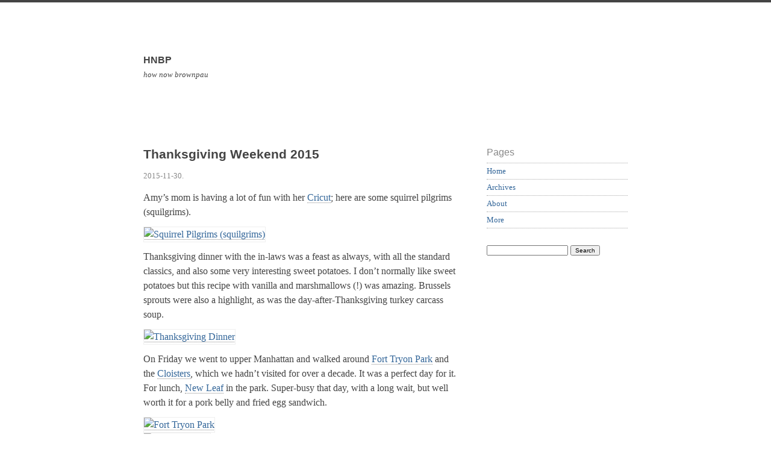

--- FILE ---
content_type: text/html; charset=UTF-8
request_url: https://hownow.brownpau.com/archives/2015/11/thanksgiving-weekend-2015
body_size: 24995
content:
<!doctype html>

<html lang="en-US">

	<head>
<meta name="google-site-verification" content="e5WM13xpTJeIy0ryNEDMm_lSZrZ12UlF6TwloiAwbPg" />	
		<meta charset="UTF-8">
		
		<title>Thanksgiving Weekend 2015  &mdash;  HNBP</title>

		
		<link rel="stylesheet" media="all" href="https://hownow.brownpau.com/wp-content/themes/scherzo/style.css">
						
		<link rel="pingback" href="https://hownow.brownpau.com/xmlrpc.php">
		
		<link rel="profile" href="http://gmpg.org/xfn/11">
		
		<meta name="viewport" content="width=device-width, maximum-scale=1.0">
		
		
		<meta name='robots' content='max-image-preview:large' />
<link rel='dns-prefetch' href='//html5shiv.googlecode.com' />
<link rel="alternate" type="application/rss+xml" title="HNBP &raquo; Feed" href="https://hownow.brownpau.com/feed" />
<link rel="alternate" type="application/rss+xml" title="HNBP &raquo; Comments Feed" href="https://hownow.brownpau.com/comments/feed" />
<script type="text/javascript">
window._wpemojiSettings = {"baseUrl":"https:\/\/s.w.org\/images\/core\/emoji\/14.0.0\/72x72\/","ext":".png","svgUrl":"https:\/\/s.w.org\/images\/core\/emoji\/14.0.0\/svg\/","svgExt":".svg","source":{"concatemoji":"https:\/\/hownow.brownpau.com\/wp-includes\/js\/wp-emoji-release.min.js?ver=6.2.8"}};
/*! This file is auto-generated */
!function(e,a,t){var n,r,o,i=a.createElement("canvas"),p=i.getContext&&i.getContext("2d");function s(e,t){p.clearRect(0,0,i.width,i.height),p.fillText(e,0,0);e=i.toDataURL();return p.clearRect(0,0,i.width,i.height),p.fillText(t,0,0),e===i.toDataURL()}function c(e){var t=a.createElement("script");t.src=e,t.defer=t.type="text/javascript",a.getElementsByTagName("head")[0].appendChild(t)}for(o=Array("flag","emoji"),t.supports={everything:!0,everythingExceptFlag:!0},r=0;r<o.length;r++)t.supports[o[r]]=function(e){if(p&&p.fillText)switch(p.textBaseline="top",p.font="600 32px Arial",e){case"flag":return s("\ud83c\udff3\ufe0f\u200d\u26a7\ufe0f","\ud83c\udff3\ufe0f\u200b\u26a7\ufe0f")?!1:!s("\ud83c\uddfa\ud83c\uddf3","\ud83c\uddfa\u200b\ud83c\uddf3")&&!s("\ud83c\udff4\udb40\udc67\udb40\udc62\udb40\udc65\udb40\udc6e\udb40\udc67\udb40\udc7f","\ud83c\udff4\u200b\udb40\udc67\u200b\udb40\udc62\u200b\udb40\udc65\u200b\udb40\udc6e\u200b\udb40\udc67\u200b\udb40\udc7f");case"emoji":return!s("\ud83e\udef1\ud83c\udffb\u200d\ud83e\udef2\ud83c\udfff","\ud83e\udef1\ud83c\udffb\u200b\ud83e\udef2\ud83c\udfff")}return!1}(o[r]),t.supports.everything=t.supports.everything&&t.supports[o[r]],"flag"!==o[r]&&(t.supports.everythingExceptFlag=t.supports.everythingExceptFlag&&t.supports[o[r]]);t.supports.everythingExceptFlag=t.supports.everythingExceptFlag&&!t.supports.flag,t.DOMReady=!1,t.readyCallback=function(){t.DOMReady=!0},t.supports.everything||(n=function(){t.readyCallback()},a.addEventListener?(a.addEventListener("DOMContentLoaded",n,!1),e.addEventListener("load",n,!1)):(e.attachEvent("onload",n),a.attachEvent("onreadystatechange",function(){"complete"===a.readyState&&t.readyCallback()})),(e=t.source||{}).concatemoji?c(e.concatemoji):e.wpemoji&&e.twemoji&&(c(e.twemoji),c(e.wpemoji)))}(window,document,window._wpemojiSettings);
</script>
<style type="text/css">
img.wp-smiley,
img.emoji {
	display: inline !important;
	border: none !important;
	box-shadow: none !important;
	height: 1em !important;
	width: 1em !important;
	margin: 0 0.07em !important;
	vertical-align: -0.1em !important;
	background: none !important;
	padding: 0 !important;
}
</style>
	<link rel='stylesheet' id='wp-block-library-css' href='https://hownow.brownpau.com/wp-includes/css/dist/block-library/style.min.css?ver=6.2.8' type='text/css' media='all' />
<link rel='stylesheet' id='classic-theme-styles-css' href='https://hownow.brownpau.com/wp-includes/css/classic-themes.min.css?ver=6.2.8' type='text/css' media='all' />
<style id='global-styles-inline-css' type='text/css'>
body{--wp--preset--color--black: #000000;--wp--preset--color--cyan-bluish-gray: #abb8c3;--wp--preset--color--white: #ffffff;--wp--preset--color--pale-pink: #f78da7;--wp--preset--color--vivid-red: #cf2e2e;--wp--preset--color--luminous-vivid-orange: #ff6900;--wp--preset--color--luminous-vivid-amber: #fcb900;--wp--preset--color--light-green-cyan: #7bdcb5;--wp--preset--color--vivid-green-cyan: #00d084;--wp--preset--color--pale-cyan-blue: #8ed1fc;--wp--preset--color--vivid-cyan-blue: #0693e3;--wp--preset--color--vivid-purple: #9b51e0;--wp--preset--gradient--vivid-cyan-blue-to-vivid-purple: linear-gradient(135deg,rgba(6,147,227,1) 0%,rgb(155,81,224) 100%);--wp--preset--gradient--light-green-cyan-to-vivid-green-cyan: linear-gradient(135deg,rgb(122,220,180) 0%,rgb(0,208,130) 100%);--wp--preset--gradient--luminous-vivid-amber-to-luminous-vivid-orange: linear-gradient(135deg,rgba(252,185,0,1) 0%,rgba(255,105,0,1) 100%);--wp--preset--gradient--luminous-vivid-orange-to-vivid-red: linear-gradient(135deg,rgba(255,105,0,1) 0%,rgb(207,46,46) 100%);--wp--preset--gradient--very-light-gray-to-cyan-bluish-gray: linear-gradient(135deg,rgb(238,238,238) 0%,rgb(169,184,195) 100%);--wp--preset--gradient--cool-to-warm-spectrum: linear-gradient(135deg,rgb(74,234,220) 0%,rgb(151,120,209) 20%,rgb(207,42,186) 40%,rgb(238,44,130) 60%,rgb(251,105,98) 80%,rgb(254,248,76) 100%);--wp--preset--gradient--blush-light-purple: linear-gradient(135deg,rgb(255,206,236) 0%,rgb(152,150,240) 100%);--wp--preset--gradient--blush-bordeaux: linear-gradient(135deg,rgb(254,205,165) 0%,rgb(254,45,45) 50%,rgb(107,0,62) 100%);--wp--preset--gradient--luminous-dusk: linear-gradient(135deg,rgb(255,203,112) 0%,rgb(199,81,192) 50%,rgb(65,88,208) 100%);--wp--preset--gradient--pale-ocean: linear-gradient(135deg,rgb(255,245,203) 0%,rgb(182,227,212) 50%,rgb(51,167,181) 100%);--wp--preset--gradient--electric-grass: linear-gradient(135deg,rgb(202,248,128) 0%,rgb(113,206,126) 100%);--wp--preset--gradient--midnight: linear-gradient(135deg,rgb(2,3,129) 0%,rgb(40,116,252) 100%);--wp--preset--duotone--dark-grayscale: url('#wp-duotone-dark-grayscale');--wp--preset--duotone--grayscale: url('#wp-duotone-grayscale');--wp--preset--duotone--purple-yellow: url('#wp-duotone-purple-yellow');--wp--preset--duotone--blue-red: url('#wp-duotone-blue-red');--wp--preset--duotone--midnight: url('#wp-duotone-midnight');--wp--preset--duotone--magenta-yellow: url('#wp-duotone-magenta-yellow');--wp--preset--duotone--purple-green: url('#wp-duotone-purple-green');--wp--preset--duotone--blue-orange: url('#wp-duotone-blue-orange');--wp--preset--font-size--small: 13px;--wp--preset--font-size--medium: 20px;--wp--preset--font-size--large: 36px;--wp--preset--font-size--x-large: 42px;--wp--preset--spacing--20: 0.44rem;--wp--preset--spacing--30: 0.67rem;--wp--preset--spacing--40: 1rem;--wp--preset--spacing--50: 1.5rem;--wp--preset--spacing--60: 2.25rem;--wp--preset--spacing--70: 3.38rem;--wp--preset--spacing--80: 5.06rem;--wp--preset--shadow--natural: 6px 6px 9px rgba(0, 0, 0, 0.2);--wp--preset--shadow--deep: 12px 12px 50px rgba(0, 0, 0, 0.4);--wp--preset--shadow--sharp: 6px 6px 0px rgba(0, 0, 0, 0.2);--wp--preset--shadow--outlined: 6px 6px 0px -3px rgba(255, 255, 255, 1), 6px 6px rgba(0, 0, 0, 1);--wp--preset--shadow--crisp: 6px 6px 0px rgba(0, 0, 0, 1);}:where(.is-layout-flex){gap: 0.5em;}body .is-layout-flow > .alignleft{float: left;margin-inline-start: 0;margin-inline-end: 2em;}body .is-layout-flow > .alignright{float: right;margin-inline-start: 2em;margin-inline-end: 0;}body .is-layout-flow > .aligncenter{margin-left: auto !important;margin-right: auto !important;}body .is-layout-constrained > .alignleft{float: left;margin-inline-start: 0;margin-inline-end: 2em;}body .is-layout-constrained > .alignright{float: right;margin-inline-start: 2em;margin-inline-end: 0;}body .is-layout-constrained > .aligncenter{margin-left: auto !important;margin-right: auto !important;}body .is-layout-constrained > :where(:not(.alignleft):not(.alignright):not(.alignfull)){max-width: var(--wp--style--global--content-size);margin-left: auto !important;margin-right: auto !important;}body .is-layout-constrained > .alignwide{max-width: var(--wp--style--global--wide-size);}body .is-layout-flex{display: flex;}body .is-layout-flex{flex-wrap: wrap;align-items: center;}body .is-layout-flex > *{margin: 0;}:where(.wp-block-columns.is-layout-flex){gap: 2em;}.has-black-color{color: var(--wp--preset--color--black) !important;}.has-cyan-bluish-gray-color{color: var(--wp--preset--color--cyan-bluish-gray) !important;}.has-white-color{color: var(--wp--preset--color--white) !important;}.has-pale-pink-color{color: var(--wp--preset--color--pale-pink) !important;}.has-vivid-red-color{color: var(--wp--preset--color--vivid-red) !important;}.has-luminous-vivid-orange-color{color: var(--wp--preset--color--luminous-vivid-orange) !important;}.has-luminous-vivid-amber-color{color: var(--wp--preset--color--luminous-vivid-amber) !important;}.has-light-green-cyan-color{color: var(--wp--preset--color--light-green-cyan) !important;}.has-vivid-green-cyan-color{color: var(--wp--preset--color--vivid-green-cyan) !important;}.has-pale-cyan-blue-color{color: var(--wp--preset--color--pale-cyan-blue) !important;}.has-vivid-cyan-blue-color{color: var(--wp--preset--color--vivid-cyan-blue) !important;}.has-vivid-purple-color{color: var(--wp--preset--color--vivid-purple) !important;}.has-black-background-color{background-color: var(--wp--preset--color--black) !important;}.has-cyan-bluish-gray-background-color{background-color: var(--wp--preset--color--cyan-bluish-gray) !important;}.has-white-background-color{background-color: var(--wp--preset--color--white) !important;}.has-pale-pink-background-color{background-color: var(--wp--preset--color--pale-pink) !important;}.has-vivid-red-background-color{background-color: var(--wp--preset--color--vivid-red) !important;}.has-luminous-vivid-orange-background-color{background-color: var(--wp--preset--color--luminous-vivid-orange) !important;}.has-luminous-vivid-amber-background-color{background-color: var(--wp--preset--color--luminous-vivid-amber) !important;}.has-light-green-cyan-background-color{background-color: var(--wp--preset--color--light-green-cyan) !important;}.has-vivid-green-cyan-background-color{background-color: var(--wp--preset--color--vivid-green-cyan) !important;}.has-pale-cyan-blue-background-color{background-color: var(--wp--preset--color--pale-cyan-blue) !important;}.has-vivid-cyan-blue-background-color{background-color: var(--wp--preset--color--vivid-cyan-blue) !important;}.has-vivid-purple-background-color{background-color: var(--wp--preset--color--vivid-purple) !important;}.has-black-border-color{border-color: var(--wp--preset--color--black) !important;}.has-cyan-bluish-gray-border-color{border-color: var(--wp--preset--color--cyan-bluish-gray) !important;}.has-white-border-color{border-color: var(--wp--preset--color--white) !important;}.has-pale-pink-border-color{border-color: var(--wp--preset--color--pale-pink) !important;}.has-vivid-red-border-color{border-color: var(--wp--preset--color--vivid-red) !important;}.has-luminous-vivid-orange-border-color{border-color: var(--wp--preset--color--luminous-vivid-orange) !important;}.has-luminous-vivid-amber-border-color{border-color: var(--wp--preset--color--luminous-vivid-amber) !important;}.has-light-green-cyan-border-color{border-color: var(--wp--preset--color--light-green-cyan) !important;}.has-vivid-green-cyan-border-color{border-color: var(--wp--preset--color--vivid-green-cyan) !important;}.has-pale-cyan-blue-border-color{border-color: var(--wp--preset--color--pale-cyan-blue) !important;}.has-vivid-cyan-blue-border-color{border-color: var(--wp--preset--color--vivid-cyan-blue) !important;}.has-vivid-purple-border-color{border-color: var(--wp--preset--color--vivid-purple) !important;}.has-vivid-cyan-blue-to-vivid-purple-gradient-background{background: var(--wp--preset--gradient--vivid-cyan-blue-to-vivid-purple) !important;}.has-light-green-cyan-to-vivid-green-cyan-gradient-background{background: var(--wp--preset--gradient--light-green-cyan-to-vivid-green-cyan) !important;}.has-luminous-vivid-amber-to-luminous-vivid-orange-gradient-background{background: var(--wp--preset--gradient--luminous-vivid-amber-to-luminous-vivid-orange) !important;}.has-luminous-vivid-orange-to-vivid-red-gradient-background{background: var(--wp--preset--gradient--luminous-vivid-orange-to-vivid-red) !important;}.has-very-light-gray-to-cyan-bluish-gray-gradient-background{background: var(--wp--preset--gradient--very-light-gray-to-cyan-bluish-gray) !important;}.has-cool-to-warm-spectrum-gradient-background{background: var(--wp--preset--gradient--cool-to-warm-spectrum) !important;}.has-blush-light-purple-gradient-background{background: var(--wp--preset--gradient--blush-light-purple) !important;}.has-blush-bordeaux-gradient-background{background: var(--wp--preset--gradient--blush-bordeaux) !important;}.has-luminous-dusk-gradient-background{background: var(--wp--preset--gradient--luminous-dusk) !important;}.has-pale-ocean-gradient-background{background: var(--wp--preset--gradient--pale-ocean) !important;}.has-electric-grass-gradient-background{background: var(--wp--preset--gradient--electric-grass) !important;}.has-midnight-gradient-background{background: var(--wp--preset--gradient--midnight) !important;}.has-small-font-size{font-size: var(--wp--preset--font-size--small) !important;}.has-medium-font-size{font-size: var(--wp--preset--font-size--medium) !important;}.has-large-font-size{font-size: var(--wp--preset--font-size--large) !important;}.has-x-large-font-size{font-size: var(--wp--preset--font-size--x-large) !important;}
.wp-block-navigation a:where(:not(.wp-element-button)){color: inherit;}
:where(.wp-block-columns.is-layout-flex){gap: 2em;}
.wp-block-pullquote{font-size: 1.5em;line-height: 1.6;}
</style>
<link rel='stylesheet' id='meks-flickr-widget-css' href='https://hownow.brownpau.com/wp-content/plugins/meks-simple-flickr-widget/css/style.css?ver=1.3' type='text/css' media='all' />
<script type='text/javascript' src='http://html5shiv.googlecode.com/svn/trunk/html5.js?ver=6.2.8' id='html5shiv-js'></script>
<link rel="https://api.w.org/" href="https://hownow.brownpau.com/wp-json/" /><link rel="alternate" type="application/json" href="https://hownow.brownpau.com/wp-json/wp/v2/posts/6428" /><link rel="EditURI" type="application/rsd+xml" title="RSD" href="https://hownow.brownpau.com/xmlrpc.php?rsd" />
<link rel="wlwmanifest" type="application/wlwmanifest+xml" href="https://hownow.brownpau.com/wp-includes/wlwmanifest.xml" />
<meta name="generator" content="WordPress 6.2.8" />
<link rel="canonical" href="https://hownow.brownpau.com/archives/2015/11/thanksgiving-weekend-2015" />
<link rel='shortlink' href='https://hownow.brownpau.com/?p=6428' />
<link rel="alternate" type="application/json+oembed" href="https://hownow.brownpau.com/wp-json/oembed/1.0/embed?url=https%3A%2F%2Fhownow.brownpau.com%2Farchives%2F2015%2F11%2Fthanksgiving-weekend-2015" />
<link rel="alternate" type="text/xml+oembed" href="https://hownow.brownpau.com/wp-json/oembed/1.0/embed?url=https%3A%2F%2Fhownow.brownpau.com%2Farchives%2F2015%2F11%2Fthanksgiving-weekend-2015&#038;format=xml" />
<style>
		
				#site-header {
					background-image: url();
				}
			
				#site-title,
				#tag {
					color: #444444;
				}
			
			</style>
			
					
	</head>
	
	<body class="post-template-default single single-post postid-6428 single-format-standard">
	
		<p class="accessibility"><a href="#content">Skip to content</a></p>
	
		<div id="wrapper">

			<a class="header-link" href="https://hownow.brownpau.com" rel="index" title="Go to home page">
	
				<header id="site-header" role="banner">
				
					<div id="branding">
						
						<h1 id="site-title">HNBP</h1>
						
						<p id="tag">how now brownpau</p>
						
					</div> <!-- end #branding -->
					
				</header>
				
			</a>
		
			<div id="content" role="main">


	<article class="post-6428 post type-post status-publish format-standard hentry category-nj category-nyc category-travel tag-cloisters tag-nex3n tag-nj tag-nyc tag-thanksgiving tag-travel">

		<header class="entry-header">
		
			<h1 class="entry-title">Thanksgiving Weekend 2015</h1>
			
			<div class="entry-meta">
				
				<p><time datetime="2015-11-30T06:54:25-04:00" pubdate>2015-11-30</time>.</p>
				
			</div>
			
		</header>
		
				
		<div class="entry-content">
		
			<p>Amy&#8217;s mom is having a lot of fun with her <a href="http://www.cricut.com/">Cricut</a>; here are some squirrel pilgrims (squilgrims).</p>
<p><a data-flickr-embed="true" href="https://www.flickr.com/photos/brownpau/23312536582/in/album-72157659398951144/" title="Squirrel Pilgrims (squilgrims)"><img decoding="async" src="https://farm1.staticflickr.com/631/23312536582_169518c15f.jpg" alt="Squirrel Pilgrims (squilgrims)" width="500" height="292"></a></p>
<p>Thanksgiving dinner with the in-laws was a feast as always, with all the standard classics, and also some very interesting sweet potatoes. I don&#8217;t normally like sweet potatoes but this recipe with vanilla and marshmallows (!) was amazing. Brussels sprouts were also a highlight, as was the day-after-Thanksgiving turkey carcass soup.</p>
<p><a data-flickr-embed="true" href="https://www.flickr.com/photos/brownpau/23382307445/in/album-72157659398951144/" title="Thanksgiving Dinner"><img decoding="async" loading="lazy" src="https://farm6.staticflickr.com/5658/23382307445_bd6037f760.jpg" alt="Thanksgiving Dinner" width="500" height="225"></a></p>
<p>On Friday we went to upper Manhattan and walked around <a href="https://www.forttryonparktrust.org/park/park_intro.html">Fort Tryon Park</a> and the <a href="http://www.metmuseum.org/visit/visit-the-cloisters">Cloisters</a>, which we hadn&#8217;t visited for over a decade. It was a perfect day for it. For lunch, <a href="http://www.newleafrestaurant.com/">New Leaf</a> in the park. Super-busy that day, with a long wait, but well worth it for a pork belly and fried egg sandwich.</p>
<p><a data-flickr-embed="true" href="https://www.flickr.com/photos/brownpau/22793302244/in/album-72157659398951144/" title="Fort Tryon Park"><img decoding="async" loading="lazy" src="https://farm6.staticflickr.com/5630/22793302244_6d5518215e.jpg" alt="Fort Tryon Park" width="500" height="332"></a><br />
<a data-flickr-embed="true" href="https://www.flickr.com/photos/brownpau/23053766319/in/album-72157659398951144/" title="Cloisters NYC"><img decoding="async" loading="lazy" src="https://farm1.staticflickr.com/755/23053766319_ab81987f41.jpg" alt="Cloisters NYC" width="500" height="332"></a></p>
<p>Medieval art at the Cloisters is always a treat: I&#8217;d been looking forward to the unicorn tapestries after seeing the ones at the Cluny.</p>
<p><a data-flickr-embed="true" href="https://www.flickr.com/photos/brownpau/22794571783/in/album-72157659398951144/" title="Unicorn Tapestries, Cloisters NYC"><img decoding="async" loading="lazy" src="https://farm1.staticflickr.com/779/22794571783_0c25cf85e8.jpg" alt="Unicorn Tapestries, Cloisters NYC" width="500" height="332"></a><br />
<a data-flickr-embed="true" href="https://www.flickr.com/photos/brownpau/22794569893/in/album-72157659398951144/" title="Cloisters NYC"><img decoding="async" loading="lazy" src="https://farm1.staticflickr.com/719/22794569893_2010d4d704.jpg" alt="Cloisters NYC" width="500" height="332"></a><br />
<a data-flickr-embed="true" href="https://www.flickr.com/photos/brownpau/23313288952/in/album-72157659398951144/" title="Cloisters NYC"><img decoding="async" loading="lazy" src="https://farm6.staticflickr.com/5820/23313288952_da32708e84.jpg" alt="Cloisters NYC" width="500" height="332"></a></p>
<p>In the late afternoon the gardens afforded a lovely view of a golden sunset over the Hudson.</p>
<p><a data-flickr-embed="true" href="https://www.flickr.com/photos/brownpau/23421752195/in/album-72157659398951144/" title="George Washington Bridge Sunset Silhouette"><img decoding="async" loading="lazy" src="https://farm6.staticflickr.com/5831/23421752195_81882c4466.jpg" alt="George Washington Bridge Sunset Silhouette" width="500" height="332"></a><br />
<a data-flickr-embed="true" href="https://www.flickr.com/photos/brownpau/23053758479/in/album-72157659398951144/" title="Cloisters NYC"><img decoding="async" loading="lazy" src="https://farm6.staticflickr.com/5717/23053758479_8d5a236276.jpg" alt="Cloisters NYC" width="500" height="332"></a></p>
<p>I also got to test out my &#8220;new&#8221; DSLR, a used Sony NEX-3N body, compatible with my current set of E-mount lenses. Other than that, I got to see more <i>Leave It To Beaver</i> than I have since childhood. Weekend was over far too soon.</p>
<p><a data-flickr-embed="true" href="https://www.flickr.com/photos/brownpau/22794407733/in/dateposted/" title="First shot with NEX3N"><img decoding="async" loading="lazy" src="https://farm6.staticflickr.com/5807/22794407733_92f599c8b3.jpg" alt="First shot with NEX3N" width="500" height="332"></a><br />
<a data-flickr-embed="true" href="https://www.flickr.com/photos/brownpau/23053769709/in/dateposted/" title="Cloisters NYC"><img decoding="async" loading="lazy" src="https://farm1.staticflickr.com/590/23053769709_0843d7dd9b.jpg" alt="Cloisters NYC" width="500" height="332"></a></p>
<p><a href="https://www.flickr.com/photos/brownpau/albums/72157659398951144">Full Thanksgiving 2015 weekend album here.</a></p>
			
		</div>
		
				
		<footer class="entry-footer">
		
			<nav class="entry-taxonomy">
				
				<p>Filed under: <a href="https://hownow.brownpau.com/archives/category/nj" rel="category tag">nj</a>, <a href="https://hownow.brownpau.com/archives/category/nyc" rel="category tag">nyc</a>, <a href="https://hownow.brownpau.com/archives/category/travel" rel="category tag">travel</a></p>
				<p>Tags: <a href="https://hownow.brownpau.com/archives/tag/cloisters" rel="tag">cloisters</a>, <a href="https://hownow.brownpau.com/archives/tag/nex3n" rel="tag">nex3n</a>, <a href="https://hownow.brownpau.com/archives/tag/nj" rel="tag">nj</a>, <a href="https://hownow.brownpau.com/archives/tag/nyc" rel="tag">nyc</a>, <a href="https://hownow.brownpau.com/archives/tag/thanksgiving" rel="tag">thanksgiving</a>, <a href="https://hownow.brownpau.com/archives/tag/travel" rel="tag">travel</a></p>
				<p>Permalink: <input type="text" value="https://hownow.brownpau.com/archives/2015/11/thanksgiving-weekend-2015" class="permalink-field" readonly />
					
				</p>
				
			</nav>
			
			<nav class="pagination">
							
				<p class="next">Next post: <a href="https://hownow.brownpau.com/archives/2015/12/oa-4-prelaunch" rel="next">OA-4 Prelaunch</a></p>
				<p class="previous">Previous post: <a href="https://hownow.brownpau.com/archives/2015/11/mars-exploration-teaser" rel="prev">Mars Exploration Teaser</a></p>				
					
			</nav>
			
			<div id="comments">
			
							
				
<!-- You can start editing here. -->

	
				 
			<!-- If comments are closed. -->
			
			<p class="nocomments">Comments are closed.</p>

		 <!-- if comments are open -->
		
	 <!-- end if have comments -->

					
			</div>
			
		</footer>
		
	</article>
	

</div> <!-- end content -->

<div id="sidebar">

	
	<aside id="universal" class="sidebar" role="complementary">

		<section id="nav_menu-3" class="widgetContainer widget_nav_menu"><h1 class="widgetTitle">Pages</h1><div class="menu-pages-container"><ul id="menu-pages" class="menu"><li id="menu-item-5163" class="menu-item menu-item-type-custom menu-item-object-custom menu-item-home menu-item-5163"><a href="http://hownow.brownpau.com/">Home</a></li>
<li id="menu-item-5165" class="menu-item menu-item-type-post_type menu-item-object-page menu-item-5165"><a href="https://hownow.brownpau.com/archives">Archives</a></li>
<li id="menu-item-5164" class="menu-item menu-item-type-post_type menu-item-object-page menu-item-5164"><a href="https://hownow.brownpau.com/about">About</a></li>
<li id="menu-item-5166" class="menu-item menu-item-type-post_type menu-item-object-page menu-item-5166"><a href="https://hownow.brownpau.com/more">More</a></li>
</ul></div></section><section id="search-3" class="widgetContainer widget_search"><form role="search" method="get" id="searchform" class="searchform" action="https://hownow.brownpau.com/">
				<div>
					<label class="screen-reader-text" for="s">Search for:</label>
					<input type="text" value="" name="s" id="s" />
					<input type="submit" id="searchsubmit" value="Search" />
				</div>
			</form></section>
	</aside>


		
</div>

			<footer id="site-footer" role="contentinfo">
			
							
				<small>&copy; 2026 HNBP &#8764; how now brownpau. Built on <a href="http://wordpress.org" rel="external">WordPress</a> &amp; the <a href="http://leonpaternoster.com/wp-themes">Scherzo theme</a> by Leon Paternoster.</small>
			
			</footer>
		
		</div> <!-- end wrapper ID -->
		
	</body>
	
</html>
